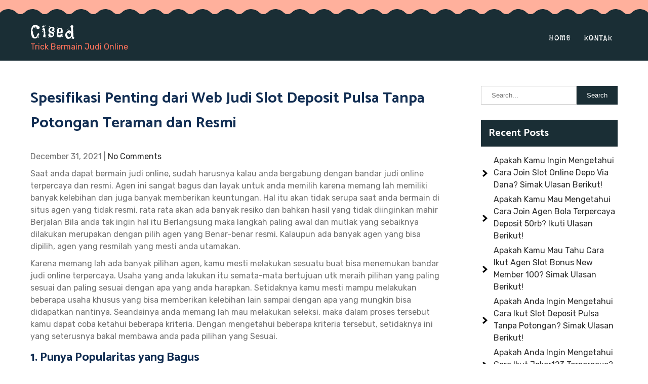

--- FILE ---
content_type: text/css
request_url: https://cised.org/wp-content/themes/playschool-lite/css/theme-responsive.css?ver=6.8.3
body_size: 1331
content:
/* Mobile Portrait View */

@media screen and (max-width: 479px) {
    *{
        box-sizing: border-box;
    }
    .container{
        width: 90%;
    }
    .align{
        display: block;
    }
	.top-section{
		text-align: center;
	}
    .top-section-left > div{
        display: block;
        text-align: center;
        margin: 5px 0 !important;
        border: none !important;
        padding: 0 !important;
    }
    .custom-logo{
        margin-right: 0;
    }
    .header-left{
        width: 70%;
        margin: 0 auto;
        text-align: center;
    }
    .toggle {
        display: block;
    }
    .toggle a {
        width: 100%;
        color: #ffffff;
        background: url(../images/mobile_nav_right.png) no-repeat right center #373a3f;
        padding: 10px 10px;
        margin-top: 20px;
        font-size: 16px;
    }
    .toggle a:hover {
        color: #ffffff !important;
    }
    .toggle a.active {
        color: #ffffff;
    }
    .sitenav {
        display: none;
        margin-top:0;
        width:100%;
    }
    .sitenav ul {
        background: #000000;
        color: #000;
        width: 100%;
        float: none;
        margin-top: 0;
    }
    .sitenav ul li {
        border-top: 1px #303030 solid;
        display: block;
        float: none;
        text-align: left;
    }
    .sitenav ul li ul {
        color: #fff;
        opacity: 0;
        padding:0;
        position: absolute;
        right: 9999rem;
        top: calc(100% + 2rem);
        transition: opacity 0.15s linear, transform 0.15s linear, right 0s 0.15s;
        transform: translateY(0.6rem);
        width: 100%;
        z-index: 1;
    }
    .sitenav ul li.menu-item-has-children:hover > ul,
    .sitenav ul li.menu-item-has-children:focus > ul,
    .sitenav ul li.menu-item-has-children.focus > ul {
        left: 0;
        opacity: 1;
        transform: translateY(0);
        transition: opacity 0.15s linear, transform 0.15s linear;
        background-color:#303030;
        top:0;
        position: relative;
    }
    .sitenav ul li a {
        padding: 5px 10px;
        display: block;
        color: #ffffff !important;
        text-align:left;
    }
    .sitenav ul li a:hover {
        color: #ffffff !important;
    }
    .sitenav ul li ul,
    .sitenav ul li ul ul {
        display: block !important;
    }
    .sitenav ul li ul li a:before {
        content: "\00BB \00a0";
    }
    .sitenav ul li ul li a {
        padding-left: 20px !important;
    }
    .sitenav ul li ul li ul li a {
        padding-left: 30px !important;
    }
    .sitenav ul li.current_page_item a{
        background-color:transparent !important;
    }
    .sitenav ul li:hover,
    .sitenav ul li.current_page_item{
        background-color:inherit !important;
    }
    #theme_slider{
        min-height: auto;
    }
    #theme_slider .nivo-caption{
        width: 78%;
        margin: 0 auto;
        padding: 10px;
        left: 0;
        right: 0;
    }
	#theme_slider .nivo-caption h4{
		padding: 10px 22px;
		font-size: 16px;
		margin-bottom: 8px;
	}
    #theme_slider .nivo-caption h2{
        font-size: 32px;
        line-height: 1;
		margin-bottom: 10px;
    }
    #theme_slider .nivo-caption p{
        display: none;
    }
    #theme_slider .nivo-caption a.slide-button{
        padding: 10px 14px;
        font-size: 12px;
        margin-bottom: 10px;
    }
	#theme_slider .nivo-directionNav a {
        top: 36%;
    }
	.wave-head.section-wave{
		top: -18px;
	}
	.wave-head.section-wave svg{
		height: 20px;
	}
    .col-3{
		-webkit-box-flex: 0;
		-webkit-flex: 0 0 100%;
		-ms-flex: 0 0 100%;
		flex: 0 0 100%;
		max-width: 100%;
	}
	.about_fig{
		margin-bottom: 40px;
	}
	.inner_about_content{
		padding: 0;
	}

    /* ------ Extra ------ */
    
    #sitemain iframe {
        max-width: 100%;
        height: auto;
    }
    /* --------- Pages ------- */
    
    .content-area {
        width: 95%;
        margin: 0 auto;
        padding: 0;
    }
    .site-main {
        width: 100%;
        margin: 0;
        padding: 0;
        float: none;
    }
    #sidebar {
        width: auto;
        margin: 60px 0 0;
        padding: 0;
        float: none;
    }
}
/* Mobile Landscape View */

@media screen and (max-width: 719px) and (min-width: 480px) {
    * {
        box-sizing: border-box;
    }
    .container{
        width: 95%;
    }
    .align{
        display: block;
    }
	.top-section{
		text-align: center;
	}
    .custom-logo{
        margin-right: 0;
    }
    .header-left{
        width: 70%;
        margin: 0 auto;
        text-align: center;
    }
    .toggle {
        display: block;
    }
    .toggle a {
        width: 100%;
        color: #ffffff;
        background: url(../images/mobile_nav_right.png) no-repeat right center #373a3f;
        padding: 10px 10px;
        margin-top: 20px;
        font-size: 16px;
    }
    .toggle a:hover {
        color: #ffffff !important;
    }
    .toggle a.active {
        color: #ffffff;
    }
    .sitenav {
        display: none;
        margin-top:0;
        width:100%;
    }
    .sitenav ul {
        background: #000000;
        color: #000;
        width: 100%;
        float: none;
        margin-top: 0;
    }
    .sitenav ul li {
        border-top: 1px #303030 solid;
        display: block;
        float: none;
        text-align: left;
    }
    .sitenav ul li ul {
        color: #fff;
        opacity: 0;
        padding:0;
        position: absolute;
        right: 9999rem;
        top: calc(100% + 2rem);
        transition: opacity 0.15s linear, transform 0.15s linear, right 0s 0.15s;
        transform: translateY(0.6rem);
        width: 100%;
        z-index: 1;
    }
    .sitenav ul li.menu-item-has-children:hover > ul,
    .sitenav ul li.menu-item-has-children:focus > ul,
    .sitenav ul li.menu-item-has-children.focus > ul {
        left: 0;
        opacity: 1;
        transform: translateY(0);
        transition: opacity 0.15s linear, transform 0.15s linear;
        background-color:#303030;
        top:0;
        position: relative;
    }
    .sitenav ul li a {
        padding: 5px 10px;
        display: block;
        color: #ffffff !important;
        text-align:left !important;
    }
    .sitenav ul li a:hover {
        color: #ffffff !important;
    }
    .sitenav ul li ul,
    .sitenav ul li ul ul {
        display: block !important;
    }
    .sitenav ul li ul li a:before {
        content: "\00BB \00a0";
    }
    .sitenav ul li ul li a {
        padding-left: 20px !important;
    }
    .sitenav ul li ul li ul li a {
        padding-left: 30px !important;
    }
    .sitenav ul li.current_page_item a{
        background-color:transparent !important;
    }
    .sitenav ul li:hover,
    .sitenav ul li.current_page_item{
        background-color:inherit !important;
    }
    #theme_slider{
        min-height: auto;
    }
    #theme_slider .nivo-caption{
        width: 78%;
        margin: 0 auto;
        padding: 10px;
        left: 0;
        right: 0;
    }
	#theme_slider .nivo-caption h4{
		font-size: 22px;
		padding: 10px 26px;
	}
    #theme_slider .nivo-caption h2{
        font-size: 32px;
        line-height: 1;
		margin-bottom: 15px;
    }
    #theme_slider .nivo-caption p{
        display: none;
    }
    #theme_slider .nivo-caption a.slide-button{
        padding: 12px 18px;
        font-size: 12px;
        margin-bottom: 10px;
    }
    .inner_about_content{
		padding: 0;
		margin-top: 30px;
	}
	.col-3{
		-webkit-box-flex: 0;
		-webkit-flex: 0 0 80%;
		-ms-flex: 0 0 80%;
		flex: 0 0 80%;
		max-width: 80%;
		margin: 0 auto;
	}
    /* ------ Extra ------ */
    
    #sitemain iframe {
        max-width: 100%;
        height: auto;
    }
    /* --------- Pages ------- */
    
    .content-area {
        width: auto;
        margin: 0 20px;
        padding: 0;
    }
    .site-main {
        width: auto;
        margin: 0;
        padding: 0;
        float: none;
    }
    #sidebar {
        width: auto;
        margin: 60px 0 0;
        padding: 0;
        float: none;
    }
    .nivo-directionNav a {
        top: 36% !important;
    }
}
@media screen and (max-width: 899px) and (min-width: 320px) {
    .cat_comments {
        height: auto;
    }
}
@media screen and ( max-width:999px){
    .sitenav ul li.menu-item-has-children:hover > ul, .sitenav ul li.menu-item-has-children:focus > ul, .sitenav ul li.menu-item-has-children.focus > ul{
        background-color:#000000 !important;
    }
}
/* Tablet View */
@media screen and (max-width: 999px) and (min-width: 720px) {
    * {
        box-sizing: border-box;
    }
    .container {
        width: 95%;
    }
	.header .align{
		display: block;
	}
	.header-left{
		text-align: center;
		margin-bottom: 10px;
	}
	.header-right{
		width: 70%; 
		margin: 0 auto;
	}
    .toggle {
        display: block;
    }
    .toggle a {
        width: 100%;
        color: #ffffff;
        background: url(../images/mobile_nav_right.png) no-repeat right center #373a3f;
        padding: 10px 10px;
        font-size: 16px;
    }
    .toggle a:hover {
        color: #ffffff !important;
    }
    .toggle a.active {
        color: #ffffff;
    }
    .sitenav {
        display: none;
        float:none;
    }
    .sitenav ul {
        background: #000000;
        color: #000;
        width: 100%;
        float: none;
        margin-top: 0;
    }
    .sitenav ul li {
        border-top: 1px #303030 solid;
        display: block;
        float: none;
        text-align: left;
    }
    .sitenav ul li ul {
        color: #fff;
        opacity: 0;
        padding:0;
        position: absolute;
        right: 9999rem;
        top: calc(100% + 2rem);
        transition: opacity 0.15s linear, transform 0.15s linear, right 0s 0.15s;
        transform: translateY(0.6rem);
        width: 100%;
        z-index: 1;
    }
    .sitenav ul li.menu-item-has-children:hover > ul,
    .sitenav ul li.menu-item-has-children:focus > ul,
    .sitenav ul li.menu-item-has-children.focus > ul {
        left: 0;
        opacity: 1;
        transform: translateY(0);
        transition: opacity 0.15s linear, transform 0.15s linear;
        background-color:#303030;
        top:0;
        position: relative;
    }
    .sitenav ul li a {
        padding: 5px 10px;
        display: block;
        color: #ffffff !important;
        text-align:left;
    }
    .sitenav ul li a:hover {
        color: #ffffff !important;
    }
    .sitenav ul li ul li a:before {
        content: "\00BB \00a0";
    }
    .sitenav ul li ul li a {
        padding-left: 20px !important;
    }
    .sitenav ul li ul li ul li a {
        padding-left: 30px !important;
    }
    .sitenav ul li:hover,
    .sitenav ul li.current_page_item{
        background-color:inherit !important;
    }
    #theme_slider{
        min-height: auto;
    }
    #theme_slider .nivo-caption{
        width: 70%;
        padding: 10px;
    }
    #theme_slider .nivo-caption h2{
        font-size: 42px;
        margin: 0 0 30px 0;
        line-height: 1;
    }
    #theme_slider .nivo-caption p{
        margin-bottom: 15px;
    }
    h2.section_title {
        line-height: 48px;
        font-size: 28px !important;
    }
	.col-3{
		-webkit-box-flex: 0;
		-webkit-flex: 0 0 50%;
		-ms-flex: 0 0 50%;
		flex: 0 0 50%;
		max-width: 50%;
	}
    /* --------- Pages ------- */
    
    .content-area {
        width: auto;
        margin: 0 20px;
        padding: 0;
    }
    .site-main {
        width: 60%;
        margin: 0;
        padding: 0;
        float: left;
    }
    #sidebar {
        width: 35%;
        margin: 0;
        padding: 0;
        float: right;
    }
    section{
        padding-bottom:0;
    }
    input.search-field{
        padding: 10px 15px;
    }
    input[type="submit"].search-submit{
        padding: 11px 15px;
    }
}
@media screen and (min-width: 1000px) {
    .sitenav ul li ul li {
        display: block;
        position: relative;
        float: none;
    }
    .sitenav ul li ul li a {
        display: block;
        padding-top: 10px;
        padding-bottom: 10px;
        border-bottom: 1px #cccccc solid;
    }
    .site-main {
        width: 70%;
    }
}
@media screen and (min-width: 1000px) and (max-width: 1159px) {
    .container {
        width: 95%;
    }
    .sitenav ul{
        font-size:12px;
    }
    .sitenav ul li:hover > ul{
        top:52px;
    }
    .nivo-caption {
        height: auto !important;
    }
    .cat_comments {
        left: 35px;
        width: 25%;
    }
    .content-area {
        width: 95%;
    }
    .nivo-caption{
        width:82% !important;
    }
}